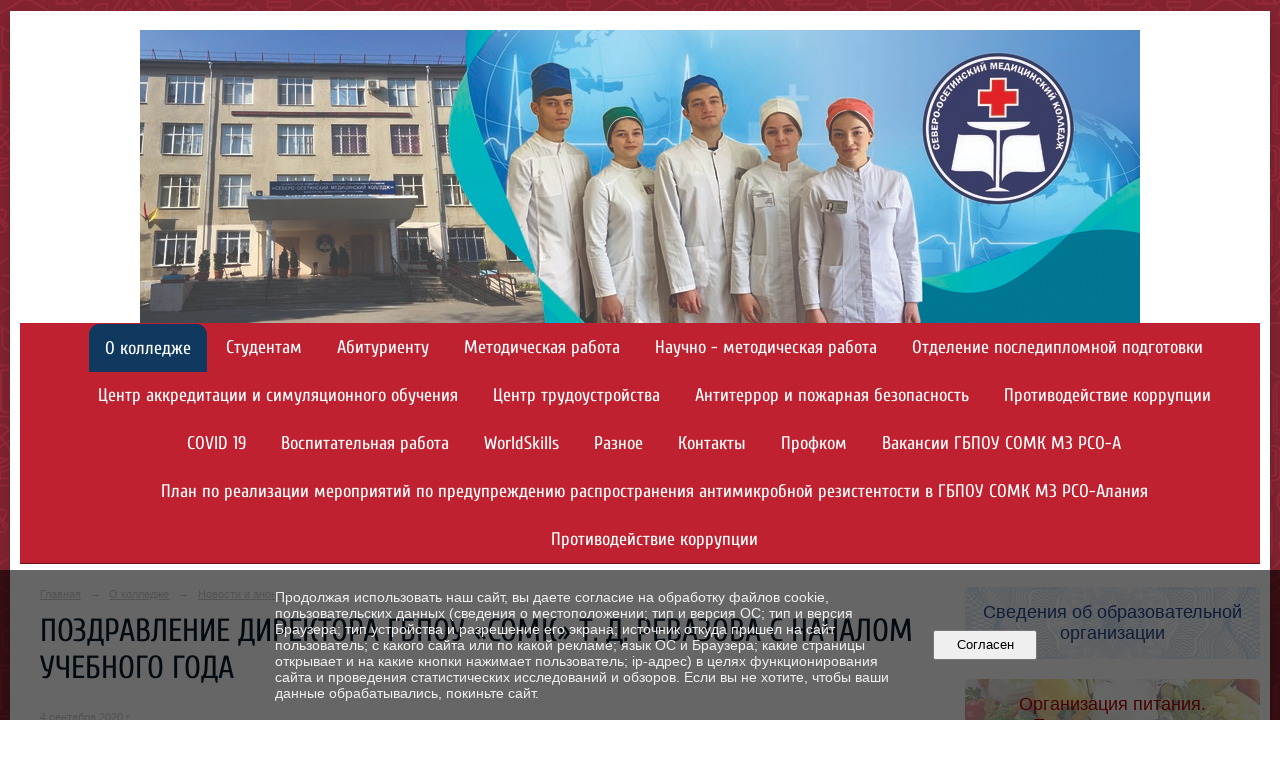

--- FILE ---
content_type: text/html; charset=utf-8
request_url: https://www.somk15.ru/about/news/16042.html
body_size: 11395
content:
<!DOCTYPE html>
<html>
<head>
  <title>Государственное бюджетное профессиональное образовательное учреждение "СЕВЕРО-ОСЕТИНСКИЙ МЕДИЦИНСКИЙ КОЛЛЕДЖ". Министерства здравоохранения РСО-Алания.. ПОЗДРАВЛЕНИЕ ДИРЕКТОРА ГБПОУ «СОМК» Т. Д. РЕВАЗОВА С НАЧАЛОМ УЧЕБНОГО ГОДА</title>
   <meta http-equiv="Content-Type" content="text/html; charset=utf-8" />

  <meta name="keywords" content=""/>
  <meta name="description" content=""/>
  <meta name="copyright" content="Powered by Nubex"/>

   <link rel="canonical" href="https://www.somk15.ru/about/news/16042.html" />


  <meta property="og:type" content="article"/>
  <meta property="og:title" content="ПОЗДРАВЛЕНИЕ ДИРЕКТОРА ГБПОУ &laquo;СОМК&raquo; Т. Д. РЕВАЗОВА С НАЧАЛОМ УЧЕБНОГО ГОДА"/>
  <meta property="og:description" content=""/>
  <meta property="og:url" content="http://www.somk15.ru/about/news/16042.html?updated=202009040910"/>

<link rel="icon" href="https://r1.nubex.ru/s6689-4b8/f3424_1e/efe65930c783a8b5c23c467a45566f31.ico" type="image/x-icon"/>


<link href="https://static.nubex.ru/current/plain/_build/build_fluid.css?mtime=1766067391" type="text/css" rel="stylesheet" media="all"/>
<link href="/_data/css/styles_other.css?mtime=1768751350" type="text/css" rel="stylesheet" media="all"/>

<!--[if lt IE 9]>
<link href="/_data/css/styles_ie.css?mtime=1768757380" type="text/css" rel="stylesheet" media="all"/>
<![endif]-->




</head>

    

<body class="cntSizeMiddle  fluid  site-theme-unsaved font_size_big c4 l3"
 data-hash="0dad76d61808814595825379d8c58bb5">

    




<div class="container container_12  containerWide">
    <div class="row">
        <div class="grid_12">
                          
<header class="headerWrapper  headerDataEmpty">
    <div class="headerImage">
        <div class="logoAndInfoWrapper">
        
                </div>

    </div>
</header>
               

<nav  data-readable="1"  class="mainMenu mainMenuStyleS26 mainMenuPullDown menuFloat clearfix">

  <ul>

    <li class="item current hasChildren hasCurrentChildren first">
        <a href="/about/">О колледже</a>
                            <ul class="mainMenuDropDown">
                <li><a href="/about/history/">История колледжа</a></li>
                <li><a href="/about/13934/">Руководство</a></li>
                <li><a href="/about/details/">Реквизиты</a></li>
                <li class="current"><a href="/about/news/" class="current">Новости и анонсы</a></li>
                <li><a href="/about/ovz/">Условия обучения лиц с ОВЗ и инвалидностью и безбарьерная среда в образовательной организации</a></li>
                <li><a href="/about/4997/">Профком студентов</a></li>
                <li><a href="/about/5241/">Профком работников</a></li>
                <li><a href="/about/4995/">Родителям</a></li>
                <li><a href="/about/nezavisimaya_otsenka_kachestva_obrazovatelnyx_uslug/">Независимая оценка качества</a></li>
                <li><a href="/about/32200/">Доступная среда</a></li>
                            </ul>
        
     </li>

    <li class="item hasChildren">
        <a href="/4745/">Студентам</a>
                            <ul class="mainMenuDropDown">
                <li><a href="/4745/5769/">Библиотека</a></li>
                <li><a href="/4745/5884/">Методические материалы для производственной практики студентов</a></li>
                <li><a href="/4745/5897/">Оформление титульного листа тетрадей</a></li>
                <li><a href="/4745/6116/">Форма заполнения объяснительной и заявления студента</a></li>
                <li><a href="/4745/35764/">По группам 9кл</a></li>
                <li><a href="/4745/12381/">Расписание</a></li>
                <li><a href="/4745/17113/">Требование к внешнему виду</a></li>
                <li><a href="/4745/19785/">О приеме лиц поступающих на базе СПО на обучение по образовательным программам высшего образования</a></li>
                <li><a href="/4745/26810/">Оплата за обучение через Сбербанк онлайн</a></li>
                <li><a href="/4745/28377/">Образовательный кредит Сбербанка с государственной поддержкой.</a></li>
                <li><a href="/4745/12614/">Студенческий кружок</a></li>
                <li><a href="/4745/12874/">Спортивная жизнь</a></li>
                <li><a href="/4745/13601/">Библиотека</a></li>
                <li><a href="/4745/30850/">Правила прохода через турникеты по электронным пропускам</a></li>
                <li><a href="/4745/32112/">В рамках плана совместных проектов Минпросвещения России и Российского общества «Знание» в 2023 году в период с 4 по 6 ноября 2023 г. пройдет Федеральный просветительский марафон Знание</a></li>
                <li><a href="/4745/32760/">ВПР</a></li>
                <li><a href="/4745/33327/">ВЕДЕТСЯ НАБОР В ДОБРОВОЛЬНУЮ НАРОДНУЮ ДРУЖИНУ!!!</a></li>
                            </ul>
        
     </li>

    <li class="item hasChildren">
        <a href="/abiturientu/">Абитуриенту</a>
                            <ul class="mainMenuDropDown">
                <li><a href="/abiturientu/18665/">ВНИМАНИЮ АБИТУРИЕНТА</a></li>
                <li><a href="/abiturientu/35532/">Целевое обучение</a></li>
                <li><a href="/abiturientu/4750/">Правила поступления</a></li>
                <li><a href="/abiturientu/11201/">План приема студентов</a></li>
                <li><a href="/abiturientu/6821/">Количество поданных заявлений</a></li>
                <li><a href="/abiturientu/6917/">Сведения о зачисленных в число студентов</a></li>
                <li><a href="/abiturientu/5507/">Специальности</a></li>
                <li><a href="/abiturientu/5509/">Наличие общежития</a></li>
                <li><a href="/abiturientu/5535/">Договор на оказание образовательных услуг</a></li>
                <li><a href="/abiturientu/15548/">ЧАСТО ЗАДАВАЕМЫЕ ВОПРОСЫ</a></li>
                            </ul>
        
     </li>

    <li class="item">
        <a href="/4903/">Методическая работа</a>
                
     </li>

    <li class="item hasChildren">
        <a href="/5538/">Научно - методическая работа</a>
                            <ul class="mainMenuDropDown">
                <li><a href="/5538/5540/">Проведение открытых уроков</a></li>
                <li><a href="/5538/5544/">Научно-методическая деятельность</a></li>
                <li><a href="/5538/5546/">Образцы титульных листов</a></li>
                <li><a href="/5538/5980/">Методические доклады преподавателей</a></li>
                <li><a href="/5538/5995/">Рубрика "В помощь преподавателю и врачу"</a></li>
                <li><a href="/5538/24766/">Протоколы заседаний методического совета ГБПОУ СОМК МЗ РСО-Аланияза 2021-2022 уч. год</a></li>
                <li><a href="/5538/27542/">Темы выступлений сотрудников колледжа в 2022-2023 уч. году</a></li>
                <li><a href="/5538/28701/">Профессиональные достижения преподавателей ГБПОУ СОМК МЗ РСО-Алания</a></li>
                <li><a href="/5538/28522/">План работы педагогического коллектива в период зимних каникул с 9.01.23 г. по 21.01.23г.</a></li>
                <li><a href="/5538/13793/">Наставничество</a></li>
                <li><a href="/5538/7357/">Конкурс</a></li>
                <li><a href="/5538/28976/">Научно-практическая конференция СОМК посвященная Дню российской науки</a></li>
                <li><a href="/5538/29030/">Протоколы заседаний педагогического совета ГБПОУ СОМК МЗ РСО-Алания 2022-2023 уч. год</a></li>
                <li><a href="/5538/29411/">Всероссийский конкурс «Инфографика в освоении общеобразовательных дисциплин»</a></li>
                <li><a href="/5538/29526/">Протоколы заседаний методического совета ГБПОУ СОМК МЗ РСО-Алания за 2022-2023 уч. год</a></li>
                <li><a href="/5538/31325/">Протоколы заседаний педагогического совета 2023-2024 уч.год</a></li>
                <li><a href="/5538/31329/">Темы выступлений преподавателей на 2023-2024 уч.год</a></li>
                <li><a href="/5538/32212/">Протоколы заседаний методического совета 2023-2024 уч. год</a></li>
                <li><a href="/5538/32651/">Конференция посвященная Дню Победы</a></li>
                <li><a href="/5538/35816/">Протоколы заседаний методического совета на 2024-2025 учебный год</a></li>
                <li><a href="/5538/35820/">Протоколы заседаний педагогического совета на 2024-2025 учебный год</a></li>
                <li><a href="/5538/35822/">Темы выступлений преподавателей на 2024-2025 учебный год</a></li>
                <li><a href="/5538/39990/">Темы выступлений преподавателей на 2025-2026 учебный год</a></li>
                <li><a href="/5538/40109/">Протоколы заседания методического совета на 2025-2026 учебный год</a></li>
                            </ul>
        
     </li>

    <li class="item hasChildren">
        <a href="/4965/">Отделение последипломной подготовки</a>
                            <ul class="mainMenuDropDown">
                <li><a href="/4965/4991/">Об отделении</a></li>
                <li><a href="/4965/5806/">Новости и объявления ОДНПО</a></li>
                <li><a href="/4965/6771/">Тематический календарный план на 2021-2022 уч. год</a></li>
                <li><a href="/4965/5495/">Ближайшие курсы</a></li>
                <li><a href="/4965/5515/">Документы</a></li>
                <li><a href="/4965/5517/">Контакты отдела ДПО</a></li>
                <li><a href="/4965/11699/">ДОПОЛНИТЕЛЬНАЯ ПРОФЕССИНАЛЬНАЯ ПРОГРАММА ПОВЫШЕНИЯ КВАЛИФИКАЦИИ</a></li>
                <li><a href="/4965/14439/">Тесты дистанционный курс COVID-19</a></li>
                <li><a href="/4965/21297/">Объявление!</a></li>
                <li><a href="/4965/25452/">График циклов в системе непрерывного медицинского образования на 2022 - 2023 учебный год</a></li>
                <li><a href="/4965/30658/">ТЕМАТИЧЕСКИЙ КАЛЕНДАРНЫЙ ПЛАН НА 2023-2024 уч. год</a></li>
                <li><a href="/4965/35270/">Тематический план циклов повышения квалификации и профессиональной подготовки специалистов со средним медицинским и фармацевтическим образованием в ГБПОУ СОМК МЗ РСО-АЛАНИЯ 2024-2025 уч. год</a></li>
                <li><a href="/4965/39569/">Тематический план циклов повышения квалификации и профессиональной подготовки специалистов со средним медицинским и фармацевтическим образованием в ГБПОУ СОМК МЗ РСО-АЛАНИЯ на 2025-2026 уч. год</a></li>
                            </ul>
        
     </li>

    <li class="item hasChildren">
        <a href="/5499/">Центр аккредитации и симуляционного обучения</a>
                            <ul class="mainMenuDropDown">
                <li><a href="/5499/33421/">Как получить выписку об аккредитации на Госуслугах</a></li>
                <li><a href="/5499/30330/">ВНИМАНИЕ! Приказ Минздрава РФ от 28.10.2022 N 709Н</a></li>
                <li><a href="/5499/29202/">Информация для связи</a></li>
                <li><a href="/5499/6797/">Комплект документов для прохождения процедуры аккредитации</a></li>
                <li><a href="/5499/28687/">График АК 2026</a></li>
                <li><a href="/5499/31333/">Прием документов</a></li>
                <li><a href="/5499/6538/">Тестирование</a></li>
                <li><a href="/5499/6540/">Оценка практических навыков (умений) в симулированных условиях</a></li>
                <li><a href="/5499/6569/">Инструкции</a></li>
                <li><a href="/5499/7541/">Доводим до сведения аккредитуемых</a></li>
                <li><a href="/5499/11695/">Непрерывное медицинское образование</a></li>
                <li><a href="/5499/14449/">РАЗЪЯСНЕНИЕ ПОЛОЖЕНИЯ ПРИКАЗА №327н</a></li>
                <li><a href="/5499/20544/">Об особенностях допуска физических лиц к осуществлению медицинской деятельности и (или) фармацевтической деятельности без сертификата специалиста или прохождения аккредитации специалиста и (или) по специальностям, не предусмотренным сертификатом специалис</a></li>
                <li><a href="/5499/21997/">Изменения в прохождении процедуры аккредитации 2022</a></li>
                            </ul>
        
     </li>

    <li class="item hasChildren">
        <a href="/12872/">Центр трудоустройства</a>
                            <ul class="mainMenuDropDown">
                <li><a href="/12872/12876/">Нормативные акты</a></li>
                <li><a href="/12872/12878/">Визитка</a></li>
                <li><a href="/12872/12880/">Информация для выпускников. Вакансии</a></li>
                <li><a href="/12872/12882/">План работы</a></li>
                <li><a href="/12872/24757/">Протоколы заседания комиссии по созданию Центра содействия трудоустройства выпускников ГБПОУ СОМК МЗ РСО-Алания</a></li>
                <li><a href="/12872/28527/">Вакансии на 01.10.2022г.</a></li>
                <li><a href="/12872/13193/">Вакансии</a></li>
                <li><a href="/12872/29137/">Центром содействия трудоустройства проведена традиционно прошла встреча студентов выпускных групп факультетов «Сестринское дело» и «Лечебное дело» с потенциальными работодателями</a></li>
                <li><a href="/12872/30847/">В Северо-Осетинском медицинском колледже под председательством директора Таймураза Дмитриевича прошла рабочая встреча по трудоустройству с выпускными группами</a></li>
                <li><a href="/12872/31122/">Вакансии трудоустройства 2023 г.</a></li>
                <li><a href="/12872/31476/">План работы Центра содействия трудоуствойству выпускников 2020-2021 уч. год</a></li>
                <li><a href="/12872/31480/">План работы Центра содействия трудоустройства за 2022-2023 уч. год</a></li>
                <li><a href="/12872/31487/">План работы Центра содействия трудоустройству выпускников 2023-2024 уч. год.</a></li>
                <li><a href="/12872/33261/">Привлечение фельдшеров в организации оборонно-промышленного комплекса на портале Федерального кадрового центра ОПК</a></li>
                <li><a href="/12872/36173/">План работы Центра содействия трудоустройству выпускников 2024-2025 уч. год.</a></li>
                <li><a href="/12872/36344/">банк вакансий на 01.12.2024г.</a></li>
                <li><a href="/12872/36391/">Мониторинг занятости выпускников</a></li>
                            </ul>
        
     </li>

    <li class="item hasChildren">
        <a href="/13735/">Антитеррор и пожарная безопасность</a>
                            <ul class="mainMenuDropDown">
                <li><a href="/13735/20225/">Действия при установлений уровней опасности</a></li>
                <li><a href="/13735/27189/">Алгоритм действий персонала при террористическом акте</a></li>
                <li><a href="/13735/27193/">Типовая модель нарушений</a></li>
                <li><a href="/13735/35266/">Инструкция по действиям при обнаружении беспилотных летательных аппаратов</a></li>
                            </ul>
        
     </li>

    <li class="item">
        <a href="/14401/">Противодействие коррупции</a>
                
     </li>

    <li class="item hasChildren">
        <a href="/16192/">COVID 19</a>
                            <ul class="mainMenuDropDown">
                <li><a href="/16192/19412/">Дополнительные меры по снижению риска распространения COVID-19 в ГБПОУ СОМК МЗ РСО-Алания</a></li>
                <li><a href="/16192/28211/">Санитарно-эпидемиологические требования по профилактике инфекционных болезней</a></li>
                <li><a href="/16192/28448/">Памятка по профилактике гриппа, ОРВИ и COVID-19</a></li>
                <li><a href="/16192/25681/">План мероприятий ГБПОУ СОМК МЗ РСО-Алания по профилактике оперативному реагированию и предупреждения распространения холеры на 2022-2023 годы</a></li>
                <li><a href="/16192/28372/">План мероприятий ГБПОУ СОМК МЗ РСО-Алания по профилактике гриппа и острых респираторных инфекций в эпидемиологическом сезоне 2022-2023 годов</a></li>
                <li><a href="/16192/31239/">План профилактических и противоэпидемических мероприятий против кори в ГБПОУ СОМК МЗ РСО-Алания</a></li>
                <li><a href="/16192/31915/">План мероприятий ГБПОУ Северо-Осетинский медицинский колледж по профилактике гриппа и острых респираторных инфекций на 2023-2024 годы</a></li>
                            </ul>
        
     </li>

    <li class="item hasChildren">
        <a href="/23764/">Воспитательная работа</a>
                            <ul class="mainMenuDropDown">
                <li><a href="/23764/23794/">ОРГАНИЗАЦИЯ РАБОТЫ ПО ПАТРИОТИЧЕСКОМУ ВОСПИТАНИЮ В ГБПОУ СОМК МЗ РСО-Алания</a></li>
                <li><a href="/23764/24742/">Рабочие программы воспитания по специальностям на 2021-2022 уч. год</a></li>
                <li><a href="/23764/12526/">Волонтёрство</a></li>
                <li><a href="/23764/31279/">Рабочие программы воспитания по специальностям на 2022-2023 уч. год</a></li>
                <li><a href="/23764/31287/">Рабочие программы воспитания на 2023-2024 уч. год. План воспитательной работы 2023-2024</a></li>
                <li><a href="/23764/35497/">Рабочие программы воспитания на 2024-2025 учебный год. План воспитательной работы на 2024-2025 уч. год</a></li>
                <li><a href="/23764/35548/">В Северной Осетии продолжается формирование полка имени Плиева</a></li>
                            </ul>
        
     </li>

    <li class="item hasChildren">
        <a href="/24117/">WorldSkills</a>
                            <ul class="mainMenuDropDown">
                <li><a href="/24117/24173/">Дорожная карта по созданию 2-х мастерских по приоритетным группам компетенций "Лабораторный медицинский анализ"; "Медицинский социальный уход".</a></li>
                <li><a href="/24117/24200/">Лабораторный медицинский анализ</a></li>
                <li><a href="/24117/24206/">Медицинский социальный уход</a></li>
                            </ul>
        
     </li>

    <li class="item hasChildren">
        <a href="/38099/">Разное</a>
                            <ul class="mainMenuDropDown">
                <li><a href="/38099/33995/">Учебно-методический центр в системе СПО, ПО и ДПО инвалидов и лиц с ограниченными возможностями здоровья (РУМЦ СПО)</a></li>
                <li><a href="/38099/34691/">План мероприятий, направленных на предупреждение заноса и распространения холеры в ГБПОУ СОМК МЗ РСО-АЛАНИЯ на 2024-2025 годы</a></li>
                <li><a href="/38099/35780/">План мероприятий ГБПОУ Северо-Осетинский медицинский колледж по профилактике гриппа, острых респираторных вирусных инфекций и новой короновирусной инфекции (COVID - 19) в эпидемическом сезоне 2024-2025 годов</a></li>
                <li><a href="/38099/36593/">План профилактических и противоэпидемических мероприятий против кори в ГБПОУ Северо-Осетинский медицинский колледж на 2024-2025 годы</a></li>
                <li><a href="/38099/36826/">Санитарно-эпидемиологическое состояние ГБПОУ СОМК МЗ РСО-Алания</a></li>
                            </ul>
        
     </li>

    <li class="item hasChildren">
        <a href="/contact/">Контакты</a>
                            <ul class="mainMenuDropDown">
                <li><a href="/contact/feedback_form/">Электронная приемная</a></li>
                <li><a href="/contact/14085/">Оставить отзыв</a></li>
                            </ul>
        
     </li>

    <li class="item hasChildren">
        <a href="/28802/">Профком</a>
                            <ul class="mainMenuDropDown">
                <li><a href="/28802/17597/">Профком сотрудников</a></li>
                <li><a href="/28802/16446/">Студенческий профком</a></li>
                            </ul>
        
     </li>

    <li class="item">
        <a href="/33563/">Вакансии ГБПОУ СОМК МЗ РСО-А</a>
                
     </li>

    <li class="item">
        <a href="/41022/">План по реализации мероприятий по предупреждению распространения антимикробной резистентости в ГБПОУ СОМК МЗ РСО-Алания</a>
                
     </li>

    <li class="item hasChildren last">
        <a href="/anti-corruption/">Противодействие коррупции</a>
                            <ul class="mainMenuDropDown">
                <li><a href="/anti-corruption/regulatory_acts/">Нормативные правовые и иные акты в сфере противодействия коррупции</a></li>
                <li><a href="/anti-corruption/expertise/">Антикоррупционная экспертиза</a></li>
                <li><a href="/anti-corruption/methodological_materials/">Методические материалы</a></li>
                <li><a href="/anti-corruption/document_forms/">Формы документов, связанные с противодействием коррупции, для заполнения</a></li>
                <li><a href="/anti-corruption/income_information/">Сведения о доходах, расходах, об имуществе и обязательствах имущественного характера</a></li>
                <li><a href="/anti-corruption/commission/">Комиссия по соблюдению требований к служебному поведению и урегулированию конфликта интересов</a></li>
                <li><a href="/anti-corruption/feedback_corruption/">Обратная связь для сообщений о фактах коррупции</a></li>
                            </ul>
        
     </li>
</ul>

</nav>
	    </div>
	</div>

    <div class="row">
            <div class="grid_9 columnWide siteContent">
                <div class="columnWidePadding">
                <div class="path">
                       <span><a href="/">Главная</a>
           <em>&rarr;</em></span>
                               <span><a href="/about/">О колледже</a>
           <em>&rarr;</em></span>
                               <span><a href="/about/news/">Новости и анонсы</a>
           </span>
                        </div>
                	<h1 >ПОЗДРАВЛЕНИЕ ДИРЕКТОРА ГБПОУ «СОМК» Т. Д. РЕВАЗОВА С НАЧАЛОМ УЧЕБНОГО ГОДА</h1>

            </div>
            <div class="newsDetail">
                <div class="columnWidePadding"  data-readable="2" >
                    <div class="datetime ">
    4&nbsp;сентября&nbsp;2020 г.
</div>                </div>

                                        <div class="cb cb-text cb-padding-side"
         style="padding-top: 0px; padding-bottom: 20px"
            data-readable="3" >
        <div class="content"  data-readable="4" ><p><img alt="" class="figure left" src="https://r1.nubex.ru/s6689-4b8/f3289_8f/ревазов.jpg" style="width: 355px; height: 506px;" /></p>

<p style="margin-top:0cm; margin-right:0cm; margin-bottom:6.75pt; margin-left:0cm; text-align:justify"><span style="background:white">Уважаемые преподаватели, сотрудники, студенты и родители!</span></p>

<p style="margin-bottom:.0001pt; text-align:justify; margin:0cm 0cm 10pt; margin-right:0cm; margin-left:0cm">&nbsp;</p>

<p style="margin-top:0cm; margin-right:0cm; margin-bottom:6.75pt; margin-left:0cm; text-align:justify"><span style="background:white">Примите поздравления с началом нового учебного года! Это особенный день, наполненный светлыми чувствами, надеждами, волнением и ожиданием нового.&nbsp;Э<span style="border:none windowtext 1.0pt; padding:0cm">то очень важное для каждого из нас событие, ведь образование играет огромную роль в жизни человека, а среднее профессиональное образование помогает освоить выбранную профессию, сформироваться как &nbsp;яркая, творческая личность!</span></span></p>

<p style="margin-top:0cm; margin-right:0cm; margin-bottom:6.75pt; margin-left:0cm; text-align:justify"><span style="background:white">Отдельные поздравления в адрес первокурсников. Вы выбрали очень сложную, интересную и одновременно почетную профессию! В медицинскую профессию нужно идти только по призванию. При этом иметь доброе сердце и обладать состраданием к ближнему, потому что пациентам нужен не только профессиональный уход и лечение, но и понимание, общение, уважение и забота! <span style="border:none windowtext 1.0pt; padding:0cm">Впереди у вас интересная и насыщенная студенческая жизнь! Верьте в себя, усердно трудитесь, активно включайтесь не только в образовательную, но и в научную, культурную, спортивную жизнь колледжа, будьте достойными продолжателями традиций нашего &nbsp;Северо-Осетинского медицинского колледжа! Надеюсь, вы никогда не разочаруетесь в своём выборе и станете настоящими специалистами высокого класса, прославляя имя своей альма-матер.</span></span></p>

<p style="margin-bottom:.0001pt; text-align:justify; margin:0cm 0cm 10pt; margin-right:0cm; margin-left:0cm"><span style="vertical-align:baseline"><span style="border:none windowtext 1.0pt; padding:0cm">Конечно, учиться в нашем колледже непросто: медицинские технологии развиваются с высокой скоростью, и этими новыми знаниями педагоги стараются своевременно поделиться со студентами не только на лекциях, но и привлекая к выполнению интересных проектов, помогая создавать собственные разработки. Поэтому очень многое зависит от вас: всегда стремитесь познавать новое, не бойтесь сложностей, прислушивайтесь к советам наставников.</span></span></p>

<p style="margin-top:0cm; margin-right:0cm; margin-bottom:6.75pt; margin-left:0cm; text-align:justify"><span style="background:white">Уверен &ndash; вы оправдаете наши надежды, сумеете реализовать на практике свои творческие планы, впишите немало прекрасных страниц в историю нашего колледжа.</span></p>

<p style="margin-top:0cm; margin-right:0cm; margin-bottom:6.75pt; margin-left:0cm; text-align:justify"><span style="background:white">Желаю всему коллективу Северо- осетинского&nbsp; медицинского колледжа яркой, интересной, позитивной, творческой жизни в предстоящем учебном году!&nbsp;&nbsp;</span></p>

<p style="margin-top:0cm; margin-right:0cm; margin-bottom:6.75pt; margin-left:0cm; text-align:justify">&nbsp;</p>

<p style="margin-bottom:.0001pt; text-align:justify; margin:0cm 0cm 10pt; margin-right:0cm; margin-left:0cm">&nbsp;</p>

<p style="margin: 0cm 0cm 10pt; text-align: right;"><span style="vertical-align:baseline">Директор </span></p>

<p style="margin: 0cm 0cm 10pt; text-align: right;"><span style="vertical-align:baseline">Северо-Осетинского медицинского колледжа&nbsp;</span></p>

<p style="margin: 0cm 0cm 10pt; text-align: right;">Т. Д. Ревазов</p>
</div>
    </div>
                
                
                                <div class="columnWidePadding">
                    <div class="social_share">
    
</div>
                </div>
                
                
            </div>
        </div>

<div class="grid_3 columnNarrow">
            
  <div  data-readable="5"  class="widget_education_column widget_education_column_5063">
      <div class="wgEducationBanners">
                    <a class="education" href="/sveden/">
                <div class="wgEducation wgOpen">
                    <span>Сведения об образовательной организации</span>
                </div>
            </a>
        
                    <a class="education" href="/sveden/food/">
                <div class="wgEducationFood wgOpen">
                    <span>Организация питания.<br>Ежедневные меню</span>
                </div>
            </a>
            </div>

  </div>
  <div  data-readable="6"  class="widget_submenu_column widget_submenu_column_4567">
  

    
    
    <div class="wgExtraMenu">
                    
    <ul>
                    <li class="">
                
                <a href="/about/history/"    >История колледжа</a>
            
                
            </li>
                    <li class="">
                
                <a href="/about/13934/"    >Руководство</a>
            
                
            </li>
                    <li class="">
                
                <a href="/about/details/"    >Реквизиты</a>
            
                
            </li>
                    <li class="current">
                
                <a href="/about/news/"    >Новости и анонсы</a>
            
                
            </li>
                    <li class="">
                
                <a href="/about/ovz/"    >Условия обучения лиц с ОВЗ и инвалидностью и безбарьерная среда в образовательной организации</a>
            
                
            </li>
                    <li class="">
                
                <a href="/about/4997/"    >Профком студентов</a>
            
                
            </li>
                    <li class="">
                
                <a href="/about/5241/"    >Профком работников</a>
            
                
            </li>
                    <li class="">
                
                <a href="/about/4995/"    >Родителям</a>
            
                
            </li>
                    <li class="">
                
                <a href="/about/nezavisimaya_otsenka_kachestva_obrazovatelnyx_uslug/"    >Независимая оценка качества</a>
            
                
            </li>
                    <li class="">
                
                <a href="/about/32200/"    >Доступная среда</a>
            
                
            </li>
            </ul>            </div>
    

    


  </div>
  <div  class="widget_news_column widget_news_column_4646">
      
            <div class="wgTitleOpen"><span>Новости колледжа</span></div>    
    <div class="wgNews wgOpen wgNewsStyleS4">
	                    <div  data-readable="7" >
            
<div class="shortitem clearfix">

    <div class="link-title-small"><a href="/about/news/41411.html"    >Студенты-медики СОМК получили поддержку: новогодние подарки и материальная помощь многодетным семьям</a></div>

    <div class="calendar">
        <div class="datetime "><span class="day">14</span><span class="month">янв.</span></div>    </div>

		<div class="notice">
        <a href="/about/news/41411.html"    >Студенты-медики СОМК получили поддержку: новогодние подарки и материальная помощь многодетным семьям</a>
		</div>

    <div class="wgDelim"></div>


</div>              </div>
                      <div  data-readable="8" >
            
<div class="shortitem clearfix">

    <div class="link-title-small"><a href="/about/news/41409.html"    >Сегодня в Северо-Осетинском медицинском колледже состоялся первый в 2026 году методический семинар</a></div>

    <div class="calendar">
        <div class="datetime "><span class="day">14</span><span class="month">янв.</span></div>    </div>

		<div class="notice">
        <a href="/about/news/41409.html"    >Сегодня в Северо-Осетинском медицинском колледже состоялся первый в 2026 году методический семинар</a>
		</div>

    <div class="wgDelim"></div>


</div>              </div>
                      <div  data-readable="9" >
            
<div class="shortitem clearfix">

    <div class="link-title-small"><a href="/about/news/41423.html"    >Методический семинар в колледже: борьба с эмоциональным выгоранием и развитие интеллектуального потенциала</a></div>

    <div class="calendar">
        <div class="datetime "><span class="day">14</span><span class="month">янв.</span></div>    </div>

		<div class="notice">
        <a href="/about/news/41423.html"    >Методический семинар в колледже: борьба с эмоциональным выгоранием и развитие интеллектуального потенциала</a>
		</div>

    <div class="wgDelim"></div>


</div>              </div>
                      <div  data-readable="10" >
            
<div class="shortitem clearfix">

    <div class="link-title-small"><a href="/about/news/33475.html"    >ПОЗДРАВЛЕНИЕ ДИРЕКТОРА ГБПОУ «СОМК» МЗ РСО-АЛАНИЯ Т. Д. РЕВАЗОВА СО СТАРЫМ НОВЫМ 2026 ГОДОМ!</a></div>

    <div class="calendar">
        <div class="datetime "><span class="day">13</span><span class="month">янв.</span></div>    </div>

		<div class="notice">
        <a href="/about/news/33475.html"    >ПОЗДРАВЛЕНИЕ ДИРЕКТОРА ГБПОУ «СОМК» МЗ РСО-АЛАНИЯ Т. Д. РЕВАЗОВА СО СТАРЫМ НОВЫМ 2026 ГОДОМ!</a>
		</div>

    <div class="wgDelim"></div>


</div>              </div>
                      <div  data-readable="11" >
            
<div class="shortitem clearfix">

    <div class="link-title-small"><a href="/about/news/41406.html"    >Уважаемые студенты нашего колледжа!</a></div>

    <div class="calendar">
        <div class="datetime "><span class="day">13</span><span class="month">янв.</span></div>    </div>

		<div class="notice">
        <a href="/about/news/41406.html"    >Уважаемые студенты нашего колледжа!</a>
		</div>

    <div class="wgDelim"></div>


</div>              </div>
            </div>

  </div>
  <div  class="widget_banner_column widget_banner_column_14413">
  
            <div class="wgTitleOpen"><span>Система дистанционного обучения ГБПОУ СОМК МЗ РСО-Алания</span></div>    
    <div class="wgNoticeBlock wgOpen">
     
                    
<div class="image">
            <a href="http://sogmk15.ru/" target="_blank"><img src="https://r1.nubex.ru/s6689-4b8/61c3e39815_fit-in~295x0__f3276_b2.jpg" width="295" height="257" alt="Дистанционное обучение ГБПОУ СОМК МЗ РСО-АЛАНИЯ" /></a>
    </div>

<div class="title">
    <a href="http://sogmk15.ru/"  target="_blank"  >Дистанционное обучение ГБПОУ СОМК МЗ РСО-АЛАНИЯ</a>
</div>

            
        
    </div>
    
  </div>
  <div  class="widget_banner_column widget_banner_column_14415">
  
    
    <div class="wgNoticeBlock wgOpen">
     
                    
<div class="image">
            <a href="https://security.lanbook.com/?redirect=https:%2F%2Fe.lanbook.ru%2F&issuer=https:%2F%2Fe.lanbook.ru" ><img src="https://r1.nubex.ru/s6689-4b8/4b1c239e8f_fit-in~295x0__f9156_16.jpg" width="295" height="295" alt="Электронно-библиотечная система Лань" /></a>
    </div>

<div class="title">
    <a href="https://security.lanbook.com/?redirect=https:%2F%2Fe.lanbook.ru%2F&issuer=https:%2F%2Fe.lanbook.ru"    >Электронно-библиотечная система Лань</a>
</div>

            
        
    </div>
    
  </div>
  <div  class="widget_banner_column widget_banner_column_31336">
  
    
    <div class="wgNoticeBlock wgOpen">
     
                    
<div class="image">
            <a href="https://www.studentlibrary.ru/" ><img src="https://r1.nubex.ru/s6689-4b8/82ef7c0752_fit-in~295x0__f9159_27.png" width="295" height="117" alt="Консультант студента" /></a>
    </div>

<div class="title">
    <a href="https://www.studentlibrary.ru/"    >Консультант студента</a>
</div>

            
        
    </div>
    
  </div>
    
</div>

    </div>

        <div class="row">
        <div class="grid_12">
            <footer class="footer">
	<div class="container clearfix"  data-readable="12" >
		<div class="copyright">
        <p>Государственное бюджетное профессиональное образовательное учреждение &quot;СЕВЕРО-ОСЕТИНСКИЙ МЕДИЦИНСКИЙ КОЛЛЕДЖ&quot;. Министерства здравоохранения РСО-Алания.</p>

                    <div class="core">
                            &copy; Конструктор&nbsp;сайтов&nbsp;<a href="http://nubex.ru?utm_source=copyright" target="_blank">Nubex.ru</a>
                        </div>
        		</div>
		<div class="counters">
            

		</div>
		<div class="clear">&nbsp;</div>
	</div>
</footer>
        </div>
    </div>
    
</div>





<script type="text/javascript" src="https://static.nubex.ru/current/plain/_build/build.min.js?mtime=1766067391"></script>



    <div id="agreedBanner" style="display: block; width: 100%; position: fixed; left:0; bottom: 0; z-index: 10000; background-color: rgba(0,0,0,0.6); color: #EFEFEF; margin: 0; padding: 1rem; font-size: 14px; font-family: Arial, sans-serif;">
        <form action="/agreed/" method="post">
        <table style="width: 100%">
            <tr>
                <td style="width: 20%;"></td>
                <td>
                    Продолжая использовать наш сайт, вы даете согласие на обработку файлов cookie, пользовательских данных (сведения о местоположении; тип и версия ОС; тип и версия Браузера; тип устройства и разрешение его экрана; источник откуда пришел на сайт пользователь; с какого сайта или по какой рекламе; язык ОС и Браузера; какие страницы открывает и на какие кнопки нажимает пользователь; ip-адрес) в целях функционирования сайта и проведения статистических исследований и обзоров. Если вы не хотите, чтобы ваши данные обрабатывались, покиньте сайт.
                </td>
                <td style="width: 10%; text-align: right;">
                    <button id="agreedBtn" type="submit" style="padding:0.4em 1em;">&nbsp;&nbsp;Согласен&nbsp;&nbsp;</button>
                </td>
                <td style="width: 20%;"></td>
            </tr>
        </table>
        </form>
    </div>
    <script>
        $(document).ready(function() {
            $('#agreedBtn').bind('click', (e) => {
                    jQuery.ajax('/agreed/');
                    $('#agreedBanner').hide();
                    e.preventDefault();
            });
        })
    </script>
</body>
</html>
